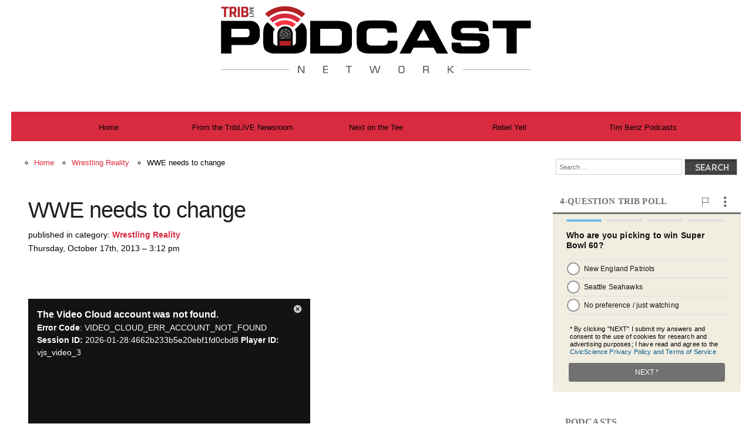

--- FILE ---
content_type: text/html; charset=UTF-8
request_url: https://podcast.triblive.com/wwe-needs-to-change
body_size: 13866
content:
<!DOCTYPE html>
<!-- HTML5 Mobile Boilerplate -->
<!--[if IEMobile 7]><html class="no-js iem7"><![endif]-->
<!--[if (gt IEMobile 7)|!(IEMobile)]><!--><html class="no-js" lang="en"><!--<![endif]-->

<!-- HTML5 Boilerplate -->
<!--[if lt IE 7]><html class="no-js lt-ie9 lt-ie8 lt-ie7" lang="en"> <![endif]-->
<!--[if (IE 7)&!(IEMobile)]><html class="no-js lt-ie9 lt-ie8" lang="en"><![endif]-->
<!--[if (IE 8)&!(IEMobile)]><html class="no-js lt-ie9" lang="en"><![endif]-->
<!--[if gt IE 8]> <html class="no-js" lang="en"> <![endif]-->


<head>
<meta charset="utf-8">
<!--<meta property="og:image" content="http://sportstalk.triblive.com/wp-content/themes/sportstalk/images/socialLogo.jpg"/>-->

<!-- Google Tag Manager - added 4/3/2023 -->
<script>(function(w,d,s,l,i){w[l]=w[l]||[];w[l].push({'gtm.start':

new Date().getTime(),event:'gtm.js'});var f=d.getElementsByTagName(s)[0],

j=d.createElement(s),dl=l!='dataLayer'?'&l='+l:'';j.async=true;j.src=

'https://www.googletagmanager.com/gtm.js?id='+i+dl;f.parentNode.insertBefore(j,f);

})(window,document,'script','dataLayer','GTM-W2PN9L5');</script>
<!-- End Google Tag Manager - added 4/3/2023  -->




<title>WWE needs to change | Podcast Network</title>
<link rel="shortcut icon" href="podcast.ico" type="image/x-icon"/>
<link rel="profile" href="https://gmpg.org/xfn/11" />
<link rel="pingback" href="https://podcast.triblive.com/xmlrpc.php" />
<!--[if lt IE 9]>
<script src="https://podcast.triblive.com/wp-content/themes/sportstalk/js/html5.js" type="text/javascript"></script>
<![endif]-->
<meta name='robots' content='max-image-preview:large' />
<link rel='dns-prefetch' href='//assets.adobedtm.com' />
<link rel="alternate" type="application/rss+xml" title="Podcast Network &raquo; Feed" href="https://podcast.triblive.com/feed" />
<link rel="alternate" type="application/rss+xml" title="Podcast Network &raquo; Comments Feed" href="https://podcast.triblive.com/comments/feed" />
<meta name="article:description" content="            " />
<meta name="article:category" content="Wrestling Reality, " />
<meta name="article:title" content="WWE needs to change" />
<meta name="article:mainsection" content="Podcast Network" />
<meta name="article:published_time" content="2013-10-17 15:12:26" />
<meta name="article:modified_time" content="2013-10-17 15:12:26" />
<meta name="article:author" content="Sports Talk Radio" />
<meta name="article:url" content="https://podcast.triblive.com/wwe-needs-to-change" />
<meta name="author" content="Sports Talk Radio" />
<link rel="alternate" type="application/rss+xml" title="Podcast Network &raquo; WWE needs to change Comments Feed" href="https://podcast.triblive.com/wwe-needs-to-change/feed" />
<script type="text/javascript">
window._wpemojiSettings = {"baseUrl":"https:\/\/s.w.org\/images\/core\/emoji\/14.0.0\/72x72\/","ext":".png","svgUrl":"https:\/\/s.w.org\/images\/core\/emoji\/14.0.0\/svg\/","svgExt":".svg","source":{"concatemoji":"https:\/\/podcast.triblive.com\/wp-includes\/js\/wp-emoji-release.min.js?ver=6.2"}};
/*! This file is auto-generated */
!function(e,a,t){var n,r,o,i=a.createElement("canvas"),p=i.getContext&&i.getContext("2d");function s(e,t){p.clearRect(0,0,i.width,i.height),p.fillText(e,0,0);e=i.toDataURL();return p.clearRect(0,0,i.width,i.height),p.fillText(t,0,0),e===i.toDataURL()}function c(e){var t=a.createElement("script");t.src=e,t.defer=t.type="text/javascript",a.getElementsByTagName("head")[0].appendChild(t)}for(o=Array("flag","emoji"),t.supports={everything:!0,everythingExceptFlag:!0},r=0;r<o.length;r++)t.supports[o[r]]=function(e){if(p&&p.fillText)switch(p.textBaseline="top",p.font="600 32px Arial",e){case"flag":return s("\ud83c\udff3\ufe0f\u200d\u26a7\ufe0f","\ud83c\udff3\ufe0f\u200b\u26a7\ufe0f")?!1:!s("\ud83c\uddfa\ud83c\uddf3","\ud83c\uddfa\u200b\ud83c\uddf3")&&!s("\ud83c\udff4\udb40\udc67\udb40\udc62\udb40\udc65\udb40\udc6e\udb40\udc67\udb40\udc7f","\ud83c\udff4\u200b\udb40\udc67\u200b\udb40\udc62\u200b\udb40\udc65\u200b\udb40\udc6e\u200b\udb40\udc67\u200b\udb40\udc7f");case"emoji":return!s("\ud83e\udef1\ud83c\udffb\u200d\ud83e\udef2\ud83c\udfff","\ud83e\udef1\ud83c\udffb\u200b\ud83e\udef2\ud83c\udfff")}return!1}(o[r]),t.supports.everything=t.supports.everything&&t.supports[o[r]],"flag"!==o[r]&&(t.supports.everythingExceptFlag=t.supports.everythingExceptFlag&&t.supports[o[r]]);t.supports.everythingExceptFlag=t.supports.everythingExceptFlag&&!t.supports.flag,t.DOMReady=!1,t.readyCallback=function(){t.DOMReady=!0},t.supports.everything||(n=function(){t.readyCallback()},a.addEventListener?(a.addEventListener("DOMContentLoaded",n,!1),e.addEventListener("load",n,!1)):(e.attachEvent("onload",n),a.attachEvent("onreadystatechange",function(){"complete"===a.readyState&&t.readyCallback()})),(e=t.source||{}).concatemoji?c(e.concatemoji):e.wpemoji&&e.twemoji&&(c(e.twemoji),c(e.wpemoji)))}(window,document,window._wpemojiSettings);
</script>
<style type="text/css">
img.wp-smiley,
img.emoji {
	display: inline !important;
	border: none !important;
	box-shadow: none !important;
	height: 1em !important;
	width: 1em !important;
	margin: 0 0.07em !important;
	vertical-align: -0.1em !important;
	background: none !important;
	padding: 0 !important;
}
</style>
	<link rel='stylesheet' id='wp-block-library-css' href='https://podcast.triblive.com/wp-includes/css/dist/block-library/style.min.css?ver=6.2' type='text/css' media='all' />
<link rel='stylesheet' id='classic-theme-styles-css' href='https://podcast.triblive.com/wp-includes/css/classic-themes.min.css?ver=6.2' type='text/css' media='all' />
<style id='global-styles-inline-css' type='text/css'>
body{--wp--preset--color--black: #000000;--wp--preset--color--cyan-bluish-gray: #abb8c3;--wp--preset--color--white: #ffffff;--wp--preset--color--pale-pink: #f78da7;--wp--preset--color--vivid-red: #cf2e2e;--wp--preset--color--luminous-vivid-orange: #ff6900;--wp--preset--color--luminous-vivid-amber: #fcb900;--wp--preset--color--light-green-cyan: #7bdcb5;--wp--preset--color--vivid-green-cyan: #00d084;--wp--preset--color--pale-cyan-blue: #8ed1fc;--wp--preset--color--vivid-cyan-blue: #0693e3;--wp--preset--color--vivid-purple: #9b51e0;--wp--preset--gradient--vivid-cyan-blue-to-vivid-purple: linear-gradient(135deg,rgba(6,147,227,1) 0%,rgb(155,81,224) 100%);--wp--preset--gradient--light-green-cyan-to-vivid-green-cyan: linear-gradient(135deg,rgb(122,220,180) 0%,rgb(0,208,130) 100%);--wp--preset--gradient--luminous-vivid-amber-to-luminous-vivid-orange: linear-gradient(135deg,rgba(252,185,0,1) 0%,rgba(255,105,0,1) 100%);--wp--preset--gradient--luminous-vivid-orange-to-vivid-red: linear-gradient(135deg,rgba(255,105,0,1) 0%,rgb(207,46,46) 100%);--wp--preset--gradient--very-light-gray-to-cyan-bluish-gray: linear-gradient(135deg,rgb(238,238,238) 0%,rgb(169,184,195) 100%);--wp--preset--gradient--cool-to-warm-spectrum: linear-gradient(135deg,rgb(74,234,220) 0%,rgb(151,120,209) 20%,rgb(207,42,186) 40%,rgb(238,44,130) 60%,rgb(251,105,98) 80%,rgb(254,248,76) 100%);--wp--preset--gradient--blush-light-purple: linear-gradient(135deg,rgb(255,206,236) 0%,rgb(152,150,240) 100%);--wp--preset--gradient--blush-bordeaux: linear-gradient(135deg,rgb(254,205,165) 0%,rgb(254,45,45) 50%,rgb(107,0,62) 100%);--wp--preset--gradient--luminous-dusk: linear-gradient(135deg,rgb(255,203,112) 0%,rgb(199,81,192) 50%,rgb(65,88,208) 100%);--wp--preset--gradient--pale-ocean: linear-gradient(135deg,rgb(255,245,203) 0%,rgb(182,227,212) 50%,rgb(51,167,181) 100%);--wp--preset--gradient--electric-grass: linear-gradient(135deg,rgb(202,248,128) 0%,rgb(113,206,126) 100%);--wp--preset--gradient--midnight: linear-gradient(135deg,rgb(2,3,129) 0%,rgb(40,116,252) 100%);--wp--preset--duotone--dark-grayscale: url('#wp-duotone-dark-grayscale');--wp--preset--duotone--grayscale: url('#wp-duotone-grayscale');--wp--preset--duotone--purple-yellow: url('#wp-duotone-purple-yellow');--wp--preset--duotone--blue-red: url('#wp-duotone-blue-red');--wp--preset--duotone--midnight: url('#wp-duotone-midnight');--wp--preset--duotone--magenta-yellow: url('#wp-duotone-magenta-yellow');--wp--preset--duotone--purple-green: url('#wp-duotone-purple-green');--wp--preset--duotone--blue-orange: url('#wp-duotone-blue-orange');--wp--preset--font-size--small: 13px;--wp--preset--font-size--medium: 20px;--wp--preset--font-size--large: 36px;--wp--preset--font-size--x-large: 42px;--wp--preset--spacing--20: 0.44rem;--wp--preset--spacing--30: 0.67rem;--wp--preset--spacing--40: 1rem;--wp--preset--spacing--50: 1.5rem;--wp--preset--spacing--60: 2.25rem;--wp--preset--spacing--70: 3.38rem;--wp--preset--spacing--80: 5.06rem;--wp--preset--shadow--natural: 6px 6px 9px rgba(0, 0, 0, 0.2);--wp--preset--shadow--deep: 12px 12px 50px rgba(0, 0, 0, 0.4);--wp--preset--shadow--sharp: 6px 6px 0px rgba(0, 0, 0, 0.2);--wp--preset--shadow--outlined: 6px 6px 0px -3px rgba(255, 255, 255, 1), 6px 6px rgba(0, 0, 0, 1);--wp--preset--shadow--crisp: 6px 6px 0px rgba(0, 0, 0, 1);}:where(.is-layout-flex){gap: 0.5em;}body .is-layout-flow > .alignleft{float: left;margin-inline-start: 0;margin-inline-end: 2em;}body .is-layout-flow > .alignright{float: right;margin-inline-start: 2em;margin-inline-end: 0;}body .is-layout-flow > .aligncenter{margin-left: auto !important;margin-right: auto !important;}body .is-layout-constrained > .alignleft{float: left;margin-inline-start: 0;margin-inline-end: 2em;}body .is-layout-constrained > .alignright{float: right;margin-inline-start: 2em;margin-inline-end: 0;}body .is-layout-constrained > .aligncenter{margin-left: auto !important;margin-right: auto !important;}body .is-layout-constrained > :where(:not(.alignleft):not(.alignright):not(.alignfull)){max-width: var(--wp--style--global--content-size);margin-left: auto !important;margin-right: auto !important;}body .is-layout-constrained > .alignwide{max-width: var(--wp--style--global--wide-size);}body .is-layout-flex{display: flex;}body .is-layout-flex{flex-wrap: wrap;align-items: center;}body .is-layout-flex > *{margin: 0;}:where(.wp-block-columns.is-layout-flex){gap: 2em;}.has-black-color{color: var(--wp--preset--color--black) !important;}.has-cyan-bluish-gray-color{color: var(--wp--preset--color--cyan-bluish-gray) !important;}.has-white-color{color: var(--wp--preset--color--white) !important;}.has-pale-pink-color{color: var(--wp--preset--color--pale-pink) !important;}.has-vivid-red-color{color: var(--wp--preset--color--vivid-red) !important;}.has-luminous-vivid-orange-color{color: var(--wp--preset--color--luminous-vivid-orange) !important;}.has-luminous-vivid-amber-color{color: var(--wp--preset--color--luminous-vivid-amber) !important;}.has-light-green-cyan-color{color: var(--wp--preset--color--light-green-cyan) !important;}.has-vivid-green-cyan-color{color: var(--wp--preset--color--vivid-green-cyan) !important;}.has-pale-cyan-blue-color{color: var(--wp--preset--color--pale-cyan-blue) !important;}.has-vivid-cyan-blue-color{color: var(--wp--preset--color--vivid-cyan-blue) !important;}.has-vivid-purple-color{color: var(--wp--preset--color--vivid-purple) !important;}.has-black-background-color{background-color: var(--wp--preset--color--black) !important;}.has-cyan-bluish-gray-background-color{background-color: var(--wp--preset--color--cyan-bluish-gray) !important;}.has-white-background-color{background-color: var(--wp--preset--color--white) !important;}.has-pale-pink-background-color{background-color: var(--wp--preset--color--pale-pink) !important;}.has-vivid-red-background-color{background-color: var(--wp--preset--color--vivid-red) !important;}.has-luminous-vivid-orange-background-color{background-color: var(--wp--preset--color--luminous-vivid-orange) !important;}.has-luminous-vivid-amber-background-color{background-color: var(--wp--preset--color--luminous-vivid-amber) !important;}.has-light-green-cyan-background-color{background-color: var(--wp--preset--color--light-green-cyan) !important;}.has-vivid-green-cyan-background-color{background-color: var(--wp--preset--color--vivid-green-cyan) !important;}.has-pale-cyan-blue-background-color{background-color: var(--wp--preset--color--pale-cyan-blue) !important;}.has-vivid-cyan-blue-background-color{background-color: var(--wp--preset--color--vivid-cyan-blue) !important;}.has-vivid-purple-background-color{background-color: var(--wp--preset--color--vivid-purple) !important;}.has-black-border-color{border-color: var(--wp--preset--color--black) !important;}.has-cyan-bluish-gray-border-color{border-color: var(--wp--preset--color--cyan-bluish-gray) !important;}.has-white-border-color{border-color: var(--wp--preset--color--white) !important;}.has-pale-pink-border-color{border-color: var(--wp--preset--color--pale-pink) !important;}.has-vivid-red-border-color{border-color: var(--wp--preset--color--vivid-red) !important;}.has-luminous-vivid-orange-border-color{border-color: var(--wp--preset--color--luminous-vivid-orange) !important;}.has-luminous-vivid-amber-border-color{border-color: var(--wp--preset--color--luminous-vivid-amber) !important;}.has-light-green-cyan-border-color{border-color: var(--wp--preset--color--light-green-cyan) !important;}.has-vivid-green-cyan-border-color{border-color: var(--wp--preset--color--vivid-green-cyan) !important;}.has-pale-cyan-blue-border-color{border-color: var(--wp--preset--color--pale-cyan-blue) !important;}.has-vivid-cyan-blue-border-color{border-color: var(--wp--preset--color--vivid-cyan-blue) !important;}.has-vivid-purple-border-color{border-color: var(--wp--preset--color--vivid-purple) !important;}.has-vivid-cyan-blue-to-vivid-purple-gradient-background{background: var(--wp--preset--gradient--vivid-cyan-blue-to-vivid-purple) !important;}.has-light-green-cyan-to-vivid-green-cyan-gradient-background{background: var(--wp--preset--gradient--light-green-cyan-to-vivid-green-cyan) !important;}.has-luminous-vivid-amber-to-luminous-vivid-orange-gradient-background{background: var(--wp--preset--gradient--luminous-vivid-amber-to-luminous-vivid-orange) !important;}.has-luminous-vivid-orange-to-vivid-red-gradient-background{background: var(--wp--preset--gradient--luminous-vivid-orange-to-vivid-red) !important;}.has-very-light-gray-to-cyan-bluish-gray-gradient-background{background: var(--wp--preset--gradient--very-light-gray-to-cyan-bluish-gray) !important;}.has-cool-to-warm-spectrum-gradient-background{background: var(--wp--preset--gradient--cool-to-warm-spectrum) !important;}.has-blush-light-purple-gradient-background{background: var(--wp--preset--gradient--blush-light-purple) !important;}.has-blush-bordeaux-gradient-background{background: var(--wp--preset--gradient--blush-bordeaux) !important;}.has-luminous-dusk-gradient-background{background: var(--wp--preset--gradient--luminous-dusk) !important;}.has-pale-ocean-gradient-background{background: var(--wp--preset--gradient--pale-ocean) !important;}.has-electric-grass-gradient-background{background: var(--wp--preset--gradient--electric-grass) !important;}.has-midnight-gradient-background{background: var(--wp--preset--gradient--midnight) !important;}.has-small-font-size{font-size: var(--wp--preset--font-size--small) !important;}.has-medium-font-size{font-size: var(--wp--preset--font-size--medium) !important;}.has-large-font-size{font-size: var(--wp--preset--font-size--large) !important;}.has-x-large-font-size{font-size: var(--wp--preset--font-size--x-large) !important;}
.wp-block-navigation a:where(:not(.wp-element-button)){color: inherit;}
:where(.wp-block-columns.is-layout-flex){gap: 2em;}
.wp-block-pullquote{font-size: 1.5em;line-height: 1.6;}
</style>
<link rel='stylesheet' id='wpos-owl-style-css' href='https://podcast.triblive.com/wp-content/plugins/wpos-owl-carousel-ultimate/assets/css/owl.carousel.css?ver=1.4.1' type='text/css' media='all' />
<link rel='stylesheet' id='wpocup-public-style-css' href='https://podcast.triblive.com/wp-content/plugins/wpos-owl-carousel-ultimate/assets/css/wpocup-public.css?ver=1.4.1' type='text/css' media='all' />
<link rel='stylesheet' id='style-css' href='https://podcast.triblive.com/wp-content/themes/sportstalk/style.css?ver=6.2' type='text/css' media='all' />
<script type='text/javascript' src='//assets.adobedtm.com/cd884a80ae4ac9574da7bcf80611936848c66d8e/satelliteLib-ccfc22fa62a77c8cf8cc654f35461a06e31ad586.js?ver=1.0' id='met_head-js'></script>
<script type='text/javascript' src='https://podcast.triblive.com/wp-includes/js/jquery/jquery.min.js?ver=3.6.3' id='jquery-core-js'></script>
<script type='text/javascript' src='https://podcast.triblive.com/wp-includes/js/jquery/jquery-migrate.min.js?ver=3.4.0' id='jquery-migrate-js'></script>
<link rel="https://api.w.org/" href="https://podcast.triblive.com/wp-json/" /><link rel="alternate" type="application/json" href="https://podcast.triblive.com/wp-json/wp/v2/posts/2973" /><link rel="EditURI" type="application/rsd+xml" title="RSD" href="https://podcast.triblive.com/xmlrpc.php?rsd" />
<link rel="wlwmanifest" type="application/wlwmanifest+xml" href="https://podcast.triblive.com/wp-includes/wlwmanifest.xml" />
<meta name="generator" content="WordPress 6.2" />
<link rel="canonical" href="https://podcast.triblive.com/wwe-needs-to-change" />
<link rel='shortlink' href='https://podcast.triblive.com/?p=2973' />
<link rel="alternate" type="application/json+oembed" href="https://podcast.triblive.com/wp-json/oembed/1.0/embed?url=https%3A%2F%2Fpodcast.triblive.com%2Fwwe-needs-to-change" />
<link rel="alternate" type="text/xml+oembed" href="https://podcast.triblive.com/wp-json/oembed/1.0/embed?url=https%3A%2F%2Fpodcast.triblive.com%2Fwwe-needs-to-change&#038;format=xml" />
<style type="text/css">
.wpocup-owl-carousel.wpocup-image-fit .wpocup-img-wrap{
height:450px!important; max-width:100%; width:800px }
 img.wpocup-slider-img {
height:100%;
max-width:100%;
}
@media screen and (max-width: 900px) and (min-width: 700px),{

.wpocup-owl-carousel.wpocup-image-fit .wpocup-img-wrap{
height:400px!important; max-width:100%; width:700px }
 img.wpocup-slider-img {
height:100%;
max-width:100%;
}
}

@media screen and (max-width: 699px) and (min-width: 425px),{

.wpocup-owl-carousel.wpocup-image-fit .wpocup-img-wrap{
height:300px!important; max-width:100%; width:600px }
 img.wpocup-slider-img {
height:100%;
max-width:100%;
}
}
@media screen and (max-width: 425px) {

.wpocup-owl-carousel.wpocup-image-fit .wpocup-img-wrap{
height:250px!important; max-width:100%; width:500px }
 img.wpocup-slider-img {
height:100%;
max-width:100%;
}
}


</style>
		<style type="text/css" id="wp-custom-css">
			#bio {
	box-shadow: rgba(0, 0, 0, 0.35) 0px 5px 15px;
	max-width:500px!important;
	margin:2rem auto!important;
	padding:4rem 6rem!important;	
  hyphens:         none;
	-webkit-hyphens: none;
  -moz-hyphens:    none;
  -ms-hyphens:     none;
	margin-bottom:3rem!important;
}
#bio:hover {
	transform:scale(1.014);
	transition:.5s all;
}
#bio a, #crumbs a {
	color: #d82b3f!important;
}

#bio a:hover, #crumbs a:hover {
	color: #b3192b!important;
}
#bio a:hover {
	text-decoration:underline;
}
#blog .span_2_of_4 {
		width:75%!important;
	}
#featuredPostsGroup {
		margin:0 auto!important;
	}
#blog .span_3_of_3 {
	box-shadow: none!important;
	border:none!important;
	border-radius:none!important;
	border-bottom:1.5px solid lightgrey!important;
	width:100%;
	padding-bottom:0.5rem!important;
}
#blog .entry-content {
  mask-image: linear-gradient(to bottom, black 80%, transparent 100%);
  -webkit-mask-image: linear-gradient(to bottom, black 80%, transparent 100%);transparent;
}

#blog .span_3_of_3 h2 {
	padding:2.5rem!important;
	padding-top:0.5rem!important;
	padding-bottom:0rem!important;
	text-align:center;
}
#blog .span_3_of_3 h2 a {
	color:black;
}
#blog .span_3_of_3 .read-more-btn {
	font-size:1rem!important;
	padding-top:0rem!important;
	font-family:Arial;
}
#blog .span_3_of_3 .read-more-btn a {
	color: #d82b3f!important;
	padding:.5rem 1rem;
	border:2px solid #d82b3f;
}
#blog .span_3_of_3 .read-more-btn a:hover {
	  color: #ffffff!important;
		background-color: #d82b3f;
		transition:.5s all;
}
#blog .mejs-container, #blog .mejs-controls {
	background: #c62424;
	margin-top:.9rem;
}
#blog .mejs-container {
	margin-bottom:1.2rem;
}
#blog .entry-content img {
	width:100%;
}
#blog .entry-content p {
	padding:0rem .5rem;
	padding-bottom:0px!important;
	margin-bottom:0px!important;
	font-size:1.1rem;
	font-family:Arial;
	line-height:1.4
}



/*\\\\\/////\\\\\/////\\\\\/////\\*/
/* * * * * * * * * * * * * * * *
 *       CATEGORY PAGE         *
 * * * * * * * * * * * * * * * */
/*/////\\\\\/////\\\\\/////\\\\\/\*/
.category .site-content {
	margin-bottom:4rem;
}
.category .page-header h1 {
	color:#d82b3f;
	margin-bottom:3rem;
	font-family:"Arial Black",Arial;
	font-size:3.5rem;
	font-weight:bolder;
	line-height:1;
	width:100%;
	padding-bottom:1.15rem;
	border-bottom:7px solid;
}
.category article a {
	color:black;
	font-weight:bold;
	opacity:.88;
}
.category article {

}
.category article .readMore img {
	//display:none;
}
.category article .readMore a {
	color:#d82b3f;
	font-family:Arial;
	font-size:1rem;
}
.category article .readMore {
	display:none;
}
.category .bloginfo a {
	color:#d82b3f;
}
.category .col.span_1_of_3 {
	display:none;
}
.category .col.span_2_of_3 {
	width:70%;
}
.category .entry-header {
	padding-top:1rem;
}
.category .entry-header .dateIcon {
	display:none;
}
.category .entry-header p {
	font-size:.9rem!important;
}
.category .post-entry p {
	display:none;
	font-size:1.2rem;
	font-family:Arial;
	line-height:1.3;
}


/*\\\\\/////\\\\\/////\\\\\/////\\*/
/* * * * * * * * * * * * * * * *
 *      SINGLE POST PAGE       *
 * * * * * * * * * * * * * * * */
/*/////\\\\\/////\\\\\/////\\\\\/\*/
.post-template-default .site-content a {
	color:#d82b3f;
}
.post-template-default .site-content div.col.span_2_of_3 {
	width:100%; 
}
.post-template-default .site-content div.col.span_1_of_3{
	display:none;
}
.post-template-default .site-content  .dateIcon {
	display:none;
}
.post-template-default .site-content h2 {
	margin-top:3rem;
	font-size:2.4rem;
}
.post-template-default .site-content .mejs-container {
	margin-bottom:3rem!important;
}
.post-template-default .site-content h2 a {
	color:black;
	opacity:.88;
	font-family:"Arial Black",Arial;
}
.post-entry p {
	margin:0!important;
}
.post-template-default .site-content img {
	width: 41.5%;
  padding-bottom: 2rem;
}
.post-template-default .site-content .post-entry {
	max-width:950px;
	margin:0 auto;
	
}
.post-template-default .site-content .post-entry p {
	font-size:1.1rem;
	font-family:Arial;
	line-height:1.6;
	padding-bottom:1rem;
}
.post-template-default .site-content .bloginfo {
	font-size:.9rem!important;
	margin-bottom:2rem;
	margin-top:.5rem!important;
}
.post-template-default .site-content .bloginfo a {
	font-weight:bold;
}
.post-template-default .site-content .mejs-container {
	margin-bottom:3.5rem;
}
.post-template-default .site-content .navigation {
	margin-top:3rem;
	font-size:1.3rem;
	font-family:Arial;
	font-weight:bold;
}
.post-template-default .site-content .navigation a {
	color:black;
}
.post-template-default .site-content .navigation a:hover {
	color:black;
	text-decoration:underline red;
}
.post-template-default .site-content .navigation .previous {
	max-width:30%;
}
.post-template-default .site-content .navigation .next {
	max-width:30%;
}
.post-template-default .site-content .post-data {
	padding-top:3rem!important;
	padding-bottom:1rem;
}






/*/////\\\\\/////\\\\\/////\\\\\/\*/
/* * * * * * * * * * * * * * * * ///
 *      PODCASTS SIDEBAR       * \\\
 * * * * * * * * * * * * * * * * /*/
/*\\\\\/////\\\\\/////\\\\\/////\\*/
.otherSidebarContent .widget-title {
	color: #727272;
	font-family:"Stainless Cond";
	font-size:1rem;
	font-weight:bold;
	letter-spacing:.2px;
	padding-left:.5rem;
	text-transform:uppercase;
}
.otherSidebarContent #podcast {
	box-shadow:none;
	background:none;
	border:none;
	border-top: 3px solid #727272;
}
.otherSidebarContent #podcast li {
	box-shadow: 0px 0px 15px (0,rgba0,0,0.1);
  -moz-box-shadow: 0px 0px 15px rgba(0,0,0,0.1);
  -webkit-box-shadow: 0px 0px 15px rgba(0,0,0,0.1); 
	margin-bottom:1rem;
	border-radius:4px;
}

.otherSidebarContent a {
	color: #d82b3f;
	font-family:Arial;
	font-size:1.4rem!important;
}
.otherSidebarContent a:hover {
		color: #d82b3f;
}
.otherSidebarContent div#podcasts ul li {
		background-color:revert;
		border:none!important;
		border-bottom: 1px solid #dadada!important;
}
.otherSidebarContent div#podcasts ul li h4 a{
		float:left;
		padding-bottom:.6rem;
		font-weight:bold;
	  padding-top:.6rem;
		margin:0 1rem;
		border-bottom:5px solid lightgrey;
		margin-bottom:.8rem
	}
.otherSidebarContent .podcastDesc {
	margin:1rem;
	padding-bottom:.5rem;
}
.otherSidebarContent .podcastKeywords, .otherSidebarContent	.podcastTimestamp {
	color:#282828!important;
	font-family:Arial!important;
	letter-spacing:.2px!important;
	font-weight:bold;
	font-size:.7rem!important;
	margin:0 1rem;
}
.otherSidebarContent	.podcastTimestamp {
		font-size:.7rem!important;
		padding-top:0!important;
}
/*\\\\\/////\\\\\/////\\\\\/////\\*/
/*/////\\\\\/////\\\\\/////\\\\\/\*/
/*\\\\\/////\\\\\/////\\\\\/////\\*/
/*/////\\\\\/////\\\\\/////\\\\\/\*/
/* * * * * * * * * * * * * * * *
 *     505 NOT FOUND PAGE      *
 * * * * * * * * * * * * * * * */
.error404 #searchform, .error404 .widget, .error404 .entry-content {
	display:none;
}
.error404 .entry-header {
	text-align:center;
	margin-top:8rem;
}
.error404 #footer {
	margin-top:40vh;
}

/*\\\\\/////\\\\\/////\\\\\/////\\*/
/*/////\\\\\/////\\\\\/////\\\\\/\*/
/*\\\\\/////\\\\\/////\\\\\/////\\*/
/*/////\\\\\/////\\\\\/////\\\\\/\*/
/* * * * * * * * * * * * * * * *
 *        MEDIA QUERIES        *
 * * * * * * * * * * * * * * * */
@media screen and (max-width: 900px) {
	#blog .span_2_of_4 {
		width:100%!important;
	}
	#blog .span_3_of_3 { 
		margin:0!important; 
		padding:0!important;
		margin-top:1rem!important;
	}
	#blog .entry-content {
		mask-image: linear-gradient(to bottom, black 80%, transparent 100%);
		-webkit-mask-image: linear-gradient(to bottom, black 85%, transparent 100%);transparent;
	}
	#blog .entry-content p:last-child {
		padding-bottom:0!important;
		margin-bottom:0!important;
	}
	#blog .span_3_of_3 .read-more-btn {
		margin-top:1.5rem!important;
	}
	.site-content #bio {
		line-height:1.4!important;
		white-space:pre-wrap!important;
 	  word-break:break-word!important;
		-webkit-hyphens: none;
    -moz-hyphens:    none;
    -ms-hyphens:     none;
    hyphens:         none;
	}
}

@media screen and (max-width: 800px) {
	.post-template-default .site-content img {
	width: 100%;
}
	.site-content #bio {
		padding-top:1rem!important;
		margin-bottom:1rem!important;
		padding-bottom:3rem!important;
		padding-left:2rem!important;
		padding-right:2rem!important;
	}
	#blog .entry-content {
		padding: 0 2em!important;
		min-height:700px;
		max-height:700px!important;
		overflow-y:hidden;
	}
	/*#blog .entry-content {
		mask-image: linear-gradient(to bottom, black 80%, transparent 100%);
		-webkit-mask-image: linear-gradient(to bottom, black 50%, transparent 100%);transparent;
	}*/

		#blog .span_3_of_3 .read-more-btn {
		margin-top:1.5rem!important;
	}
	div.row.space {
		margin-right:1rem;
	}
}
@media screen and (max-width: 750px) { 
	#blog .entry-content {
		min-height:600px;
		max-height:600px!important;
	}
}
@media screen and (max-width: 650px) { 
	#blog .entry-content {
		min-height:600px;
		max-height:600px!important;
	}
}
@media screen and (max-width: 450px) { 
	#blog .entry-content {
		min-height:400px;
		max-height:400px!important;
	}
}
@media screen and (min-width: 862px) { 
	#blog .entry-content img {
		display:none;
	}
}
@media screen and (min-width: 1700px) { 
	#blog .span_2_of_4 {
		width:100%!important;
	}
	#blog .span_3_of_3 {
		max-width:30%;
		padding-left:0!important;
		padding-right:0!important;
		border-bottom:none!important;
		border:1px solid lightgrey!important;
		border-radius:4px!important;
		margin-bottom:1rem!important;
	}
	#blog .span_3_of_3:hover {
		transform:scale(1.01);
		transition:.3s all;
	}
  #blog .span_3_of_3 h2 {
		min-height:60px;
		max-height: 60px;
    overflow-y: hidden;
		padding-top:1rem!important;
  }
	#blog .entry-content {
		min-height:200px;
		max-height:200px!important;
		overflow-y:hidden;
    mask-image: linear-gradient(to bottom, black 80%, transparent 100%);
    -webkit-mask-image: linear-gradient(to bottom, black 80%, transparent 100%);transparent;
	}
	#blog .entry-content img {
		display:none;
	}
	#blog .span_3_of_3 .read-more-btn {
		margin-top:1.5rem!important;
	}
}


		</style>
		
	<meta http-equiv="X-UA-Compatible" content="IE=edge,chrome=1">
	<meta http-equiv="cleartype" content="on">

	<!-- Responsive and mobile friendly stuff -->
	<meta name="HandheldFriendly" content="True">
	<meta name="MobileOptimized" content="320">
	<meta name="viewport" content="width=device-width, target-densitydpi=160dpi, initial-scale=1.0, minimum-scale=1.0, maximum-scale=1.0">



<script type='text/javascript'>
	/*
(function() {
var useSSL = 'https:' == document.location.protocol;
var src = (useSSL ? 'https:' : 'http:') +
'//www.googletagservices.com/tag/js/gpt.js';
document.write('<scr' + 'ipt src="' + src + '"></scr' + 'ipt>');
})();
*/
</script>


<script type='text/javascript'>
	/*
var Leaderboard_ATFactive;var BigBox_ATFactive;var Top_Companion_ATFactive;
googletag.cmd.push(function() {
var width = "";if (document.documentElement && document.documentElement.clientWidth) {width = document.documentElement.clientWidth;} else {width = 1024;}

var Leaderboard_ATFsize;
if (width >=0 && width < 321) {Leaderboard_ATFactive = 1;Leaderboard_ATFsize = [300,50]; } else if (width >=321 && width < 728) {Leaderboard_ATFactive = 1;Leaderboard_ATFsize = [468,60]; } else if (width >=729 ) {Leaderboard_ATFactive = 1;Leaderboard_ATFsize = [728,90]; } else {Leaderboard_ATFactive = 0;Leaderboard_ATFsize = [[728,90],[468,60],[300,50]];}
if (Leaderboard_ATFactive > 0){ googletag.defineSlot('/207845991/Leaderboard_ATF', Leaderboard_ATFsize, 'div-gpt-ad-1380843670843-1').addService(googletag.pubads());}


var Richmedia_ATFactive;
if (width >=0 && width < 321) {richmediaactive = 0;Richmedia_ATFactive = [1,1]; } else if (width >=321) {richmediaactive = 1;Richmedia_ATFactive = [1,1]; }
if (richmediaactive > 0){ googletag.defineSlot('/207845991/richmedia', Richmedia_ATFactive, 'div-gpt-ad-1380843670843-10').addService(googletag.pubads());}


var BigBox_ATFsize;
if (width >=0 && width < 10000) {BigBox_ATFactive = 1;BigBox_ATFsize = [300,250]; } else {BigBox_ATFactive = 1;BigBox_ATFsize = [300,250];}
if (BigBox_ATFactive > 0){ googletag.defineSlot('/207845991/BigBox_ATF', BigBox_ATFsize, 'div-gpt-ad-1380843670843-2').addService(googletag.pubads());}

var Top_Companion_ATFsize;
if (width >=980 ) {Top_Companion_ATFactive = 1;Top_Companion_ATFsize = [190,90]; } else {Top_Companion_ATFactive = 0;Top_Companion_ATFsize = [190,90];}
if (Top_Companion_ATFactive > 0){ googletag.defineSlot('/207845991/Top_Companion_ATF', Top_Companion_ATFsize, 'div-gpt-ad-1380843670843-12').addService(googletag.pubads());}
googletag.pubads().setTargeting("site","podcast.triblive.com");googletag.pubads().setTargeting("conType","page");googletag.pubads().setTargeting("content",["Podcast Wrestling Reality"]);googletag.pubads().enableSyncRendering();
googletag.pubads().enableSingleRequest();
googletag.enableServices();
});
*/
</script>


     <script type="text/javascript">try{Typekit.load();}catch(e){}</script>
     <script type="text/javascript" src="//use.typekit.net/qyb8ood.js"></script><!--Adobe Typekit Service-->
	
	<!-- TPD DATA RETURN --> 

            <script src="https://cdn.tpdads.com/configs/triblive.js"></script> 

            <script> 

            window.tpdTargetingMap = { 

                'PostID': '2973', 

                'Page-Type': 'Wrestling Reality', 

                'Post-Type': 'post', 
				
                'Post-Author': '', 
				
                'Category': [ 'Wrestling Reality' ], 
				
                'Tag': [ 'No tags' ], 

                }; 

            </script> 

        <!-- TPD DATA RETURN --> 
	
</head>
<body class="post-template-default single single-post postid-2973 single-format-standard group-blog" >
	<div id="wrapper" class="hfeed">
		<div id="maincontentcontainer">
			<div id="maincontent">
				<div class="section group" id="header">
                                   
					<div>
                    <a href="https://podcast.triblive.com" style="margin: 10px auto; text-align: center; display: block;"><img src="https://podcast.triblive.com/wp-content/themes/sportstalk/images/tpn.jpg" title="Triblive Podcast Network" alt="Welcome To The Triblive Podcast Network" /></a>
                    </div><!--1of3-->
                    
                    
                                                     
                </div><!--section group-->
                           
				<style>
					ul#menu-main-menu-2018 {
						background-color:#d82b3f !important;
					}
				</style>
                <div class="menu-button" >Menu</div>
            <div>  
            <nav class="primary"><ul id="menu-main-menu-2018" class="menu"><li id="menu-item-10862" class="menu-item menu-item-type-custom menu-item-object-custom menu-item-home menu-item-10862"><a href="https://podcast.triblive.com/">Home</a></li>
<li id="menu-item-19780" class="menu-item menu-item-type-post_type menu-item-object-page menu-item-19780"><a href="https://podcast.triblive.com/from-the-newsroom">From the TribLIVE Newsroom</a></li>
<li id="menu-item-19486" class="menu-item menu-item-type-post_type menu-item-object-page menu-item-19486"><a href="https://podcast.triblive.com/next-on-the-tee-podcast">Next on the Tee</a></li>
<li id="menu-item-10885" class="menu-item menu-item-type-custom menu-item-object-custom menu-item-10885"><a href="https://tribhssn.triblive.com/podcasts/">Rebel Yell</a></li>
<li id="menu-item-18582" class="menu-item menu-item-type-custom menu-item-object-custom menu-item-18582"><a href="https://podcast.triblive.com/tim-benz-podcasts">Tim Benz Podcasts</a></li>
</ul></nav>            </div>
            <div class="clear" style="margin-bottom:10px;"></div>
				
				<div style="margin: 10px 0;">
					<div id="dsk-banner-ad-b"></div> 
					<div id="mob-banner-ad-b"></div> 
				</div>
					
				<div id="dsk-banner-ad-a"></div> 
				<div id="mob-banner-ad-a"></div> 
				
				<!--
				<div id='div-gpt-ad-1380843670843-10' >
					<script type="text/javascript">
					if (richmediaactive > 0){
					googletag.cmd.push(function() { googletag.display('div-gpt-ad-1380843670843-10'); });
					}
					</script>
      			</div>
				-->
				
				
				


<!--

<div id="ads" align="center" style="z-index:0;max-width:800px;">
	    <div id="leaderTop">
		
        <div id="div-gpt-ad-1380843670843-1">

            <script type="text/javascript">
                 googletag.cmd.push(function(){googletag.display('div-gpt-ad-1380843670843-1');});
            </script>
        </div>

    </div>
    <div id="topCompanion">
		

		

        <div id="div-gpt-ad-1380843670843-12">

            <script type="text/javascript">
                 googletag.cmd.push(function(){googletag.display('div-gpt-ad-1380843670843-12');});
            </script>
        </div>

    </div>
</div>

-->

<!--ads-->

<div id="blog"> <!-- this is the container of the blog content listing and the sidebar, below the header and above the footer , but not the body itself-->
  <div id="bloginner"> <!-- this is the blog content listing only - no sidebar -->
      <div class="section group" ><!-- this appeared to do the same as bloginner: blog content listing only - no sidebar -->
       <div id="primary" class="content-area" ><!-- this also appeared the same as bloginner and section group  -->
         <div id="content" class="site-content" role="main"> <!-- this is the whole blog summary background -->

<div class="col span_2_of_3">  
<ul id="crumbs"><li><a href="https://podcast.triblive.com">Home</a></li><li><a href="https://podcast.triblive.com/category/wrestling-reality" rel="category tag">Wrestling Reality</a></li><li>WWE needs to change</li></ul>
<div class="clear"></div>
   

		   <div id="post-2973" class="post-2973 post type-post status-publish format-standard has-post-thumbnail hentry category-wrestling-reality">
       
    
        
       <div class="post-entry">
         
        <div class="post-meta">
         <header class="entry-header">
              <div class="dateIcon"><p>17 <span>Oct</span></p></div>
              
              <h2><a href="https://podcast.triblive.com/wwe-needs-to-change" rel="bookmark" title="Permanent Link to WWE needs to change">WWE needs to change</a></h2><p class="bloginfo"><small>published in category: <a href="https://podcast.triblive.com/category/wrestling-reality" rel="category tag">Wrestling Reality</a> <br /> Thursday, October 17th, 2013 &ndash; 3:12 pm </small></p>
</header>        
<div class="clear"></div>
 
 
          
         
           
        </div><!-- end of .post-meta -->
        
       <!-- <div class="clear"></div> -->
        
       <div class="post-entry">
                                        
                    <p><!-- Start of Brightcove Player --></p>
<div style="display:none">
</div>
<p><!--
By use of this code snippet, I agree to the Brightcove Publisher T and C 
found at https://accounts.brightcove.com/en/terms-and-conditions/. 
--></p>
<p><script language="JavaScript" type="text/javascript" src="https://admin.brightcove.com/js/BrightcoveExperiences.js"></script></p>
<p><object id="myExperience2750702676001" class="BrightcoveExperience"><param name="bgcolor" value="#FFFFFF" /><param name="width" value="480" /><param name="height" value="270" /><param name="playerID" value="1934459646001" /><param name="playerKey" value="AQ~~,AAAAAHBuCSQ~,m5He7DD2iNxZsrvcPviYdGvBjdnBIGLn" /><param name="isVid" value="true" /><param name="isUI" value="true" /><param name="dynamicStreaming" value="true" /><param name="@videoPlayer" value="2750702676001" /></object></p>
<p><!-- 
This script tag will cause the Brightcove Players defined above it to be created as soon
as the line is read by the browser. If you wish to have the player instantiated only after
the rest of the HTML is processed and the page load is complete, remove the line.
--><br />
<script type="text/javascript">brightcove.createExperiences();</script></p>
<p><!-- End of Brightcove Player --></p>
                    
                                        
                           </div><!-- end of .post-entry -->
                
       <div class="navigation">
		    <div class="previous">&#8249; <a href="https://podcast.triblive.com/fantasy-football" rel="prev">Fantasy Football</a></div>
            <div class="next"><a href="https://podcast.triblive.com/ike-taylor-podcast-9" rel="next">Ike Taylor Podcast</a> &#8250;</div>
	    </div><!-- end of .navigation -->
                    
            </div><!-- end of .post-entry -->
                
            <div class="post-data">
				     
					Posted in <a href="https://podcast.triblive.com/category/wrestling-reality" rel="category tag">Wrestling Reality</a> 
           </div><!-- end of .post-data -->             

            <div class="post-edit"></div>             
        </div><!-- end of #post-2973 -->
            
			 
 
    <div id="comments" class="comments-area">
 
          
    
 
     
     
     
</div><!-- #comments .comments-area -->            
               
           
         
	   
   
 </div><!--2of3-->
 <div class="col span_1_of_3"> 
            <div class="widgets grid .col-300_BlogSideBar fit"  align="center"><!--sidebar-->
 
                 
    <div class="widget-wrapper">  
       
    
		<aside id="recent-posts-4" class="widget widget_recent_entries">
		<h1 class="widget-title">Recent Posts</h1>
		<ul>
											<li>
					<a href="https://podcast.triblive.com/s13-ep-1-pt-2-inside-the-ropes-on-the-bag-inside-the-mind-powerful-stories-with-bobby-palmeri-bryce-paup">S13, Ep 1, Pt 2: Inside the Ropes, On The Bag, &#038; Inside the Mind: Powerful Stories with Bobby Palmeri &#038; Bryce Paup</a>
									</li>
											<li>
					<a href="https://podcast.triblive.com/s13-ep-1-part-1-stories-from-golfs-golden-era-from-pure-swinging-tom-purtzer-plus-insights-a-key-lesson-from-jim-woods">S13, Ep 1 Part 1: Stories from Golf’s Golden Era From Pure Swinging Tom Purtzer Plus Insights &#038; a Key Lesson from Jim Woods</a>
									</li>
											<li>
					<a href="https://podcast.triblive.com/s12-ep-57-part-2-hal-sutton-perspective-gratitude-the-game-that-shaped-us">S12, Ep 57 Part 2: Hal Sutton: Perspective, Gratitude &#038; the Game That Shaped Us</a>
									</li>
											<li>
					<a href="https://podcast.triblive.com/s12-ep-57-part-1-gratitude-greatness-the-game-we-love-with-charlie-rymer-suzy-whaley">S12, Ep 57 Part 1: Gratitude, Greatness &#038; the Game We Love with Charlie Rymer &#038; Suzy Whaley</a>
									</li>
											<li>
					<a href="https://podcast.triblive.com/s12-ep-56-part-2-championships-carolina-blue-nil-the-ebb-and-flow-of-golf-with-john-inman">S12, Ep 56 Part 2: Championships, Carolina Blue, NIL &#038; the Ebb and Flow of Golf with John Inman</a>
									</li>
					</ul>

		</aside>     /
             </div><!-- end of #widgets -->
        
</div><!--sidebar-->  </div> 
 <div class="clear"></div>
 
	       </div><!-- #content .site-content -->
         </div><!-- .content-area -->
        </div><!-- .section .group -->
      </div><!-- #bloginner -->
   </div> <!--# blog -->  


<div id="bigBox" align="center"><!--sidebar-->
<div id="bigBoxAd"  data-sj-ignore>
          <!--BigBox_ATF -->
        <div id="div-gpt-ad-1380843670843-2">
            <script type="text/javascript">
                 googletag.cmd.push(function(){googletag.display('div-gpt-ad-1380843670843-2');});
            </script>
        </div>
</div> 
<aside id="search" class="widget widget_search"  data-sj-ignore>
	    <form method="get" id="searchform" action="https://podcast.triblive.com/" role="search">
        <input type="text" class="field" name="s" value="" id="s" placeholder="Search &hellip;" />
        <input type="submit" class="submit" name="submit" id="searchsubmit" value="" />
    </form></aside>

    
    
        
<div id="civicPoll"  data-sj-ignore>
<br />
	<script type="text/javascript" src="https://www.civicscience.com/widget/jspoll/?elt=78193f42-ecc7-3584-ad34-6b5413309b64&amp;tgtid=1258fab3-1c2b-0b54-bd14-14fad55e7590"></script><div id="78193f42-ecc7-3584-ad34-6b5413309b64" style="min-height:190px;"></div>
</div>
<br />


<!--<iframe width="322" height="182" src="https://www.youtube.com/embed/UPaLK0erZFE" frameborder="0" allowfullscreen></iframe> -->



<!--<iframe width="322" height="200" src="https://www.youtube.com/embed/Q_2eVCM5qGw" frameborder="0" allowfullscreen data-sj-ignore></iframe>-->



<!--<div id="featuredvideos" class="otherSidebarContent"  style="background-color:white; padding:5px; margin-top:15px;">
	<div style="display:none"></div>
	
<script language="JavaScript" type="text/javascript" src="http://admin.brightcove.com/js/BrightcoveExperiences.js"></script>

	<object id="myExperience" class="BrightcoveExperience" height="430" width="300" type="application/x-shockwave-flash" data="http://c.brightcove.com/services/viewer/federated_f9?&width=300&height=430&flashID=myExperience&bgcolor=%23FFFFFF&playerID=19407159001&publisherID=1886259492&isVid=true&isUI=true&autoStart=&debuggerID=&startTime=1364998919726" seamlesstabbing="undefined">
<param name="allowScriptAccess" value="always">
<param name="allowFullScreen" value="true">
<param name="seamlessTabbing" value="false">
<param name="swliveconnect" value="true">
<param name="wmode" value="window">
<param name="quality" value="high">
<param name="bgcolor" value="#FFFFFF">
</object>
</div>-->


<div class="otherSidebarContent" style="background-color:white; padding:5px; margin-top:15px; height:400px; overflow-x:hidden;">
 <div id="podcasts"><h1 class="widget-title">Podcasts</h1><ul id="podcast"><li><h4><a href="http://sportstalk.triblive.com/download/RebelYell0124.mp3">AUDIO: Rebel Yell Podcast: 2026 WPIAL Basketball Weekly Recap</a>	<span class="podcastTimestamp">01-24-2026</span></h4><span class="podcastKeywords">donrebel</span><p class="podcastDesc">Don Rebel breaks down the latest scores and standings in both Boy&#039;s &amp; Girls WPIAL Basketball. </p></li><li><h4><a href="http://sportstalk.triblive.com/download/NULL">VIDEO: Rebel Yell Podcast: 2026 WPIAL Basketball Weekly Recap</a>	<span class="podcastTimestamp">01-24-2026</span></h4><span class="podcastKeywords"></span><p class="podcastDesc">Don Rebel breaks down the latest scores and standings in both Boy&#039;s &amp; Girls WPIAL Basketball. </p></li><li><h4><a href="http://sportstalk.triblive.com/download/NextOnTheTeeSeason13Episode1Part2.mp3">Next On The Tee: S13, Ep 1, Pt 2: Inside the Ropes, On The Bag, &amp; Inside the Mind: Powerful Stories with Bobby Palmeri &amp; Bryce Paup</a>	<span class="podcastTimestamp">01-23-2026</span></h4><span class="podcastKeywords">nextgolf</span><p class="podcastDesc">Next On The Tee: S13, Ep 1, Pt 2: Inside the Ropes, On The Bag, &amp; Inside the Mind: Powerful Stories with Bobby Palmeri &amp; Bryce Paup</p></li><li><h4><a href="http://sportstalk.triblive.com/download/NextOnTheTeeSeason13Episode1.mp3">Next On The Tee: S13, Ep 1 Part 1: Stories from Golf&rsquo;s Golden Era From Pure Swinging Tom Purtzer Plus Insights &amp; a Key Lesson from Jim Woods</a>	<span class="podcastTimestamp">01-20-2026</span></h4><span class="podcastKeywords">nextgolf</span><p class="podcastDesc">S13, Ep 1 Part 1: Stories from Golf&rsquo;s Golden Era From Pure Swinging Tom Purtzer Plus Insights &amp; a Key Lesson from Jim Woods</p></li><li><h4><a href="http://sportstalk.triblive.com/download/RebelYellBoysPOTW0118.mp3">AUDIO: Rebel Yell Podcast: 2026 WPIAL Boys Basketball Player of the Week: Nick Trklja of Thomas Jefferson </a>	<span class="podcastTimestamp">01-18-2026</span></h4><span class="podcastKeywords">donrebel</span><p class="podcastDesc">Don Rebel chats with the HSSN WPIAL Boys Basketball Player of the Week, Nick Trklja of Thomas Jefferson.</p></li><li><h4><a href="http://sportstalk.triblive.com/download/NULL">VIDEO: Rebel Yell Podcast: 2026 WPIAL Boys Basketball Player of the Week: Nick Trklja of Thomas Jefferson </a>	<span class="podcastTimestamp">01-18-2026</span></h4><span class="podcastKeywords"></span><p class="podcastDesc">Don Rebel chats with the HSSN WPIAL Boys Basketball Player of the Week, Nick Trklja of Thomas Jefferson.</p></li><li><h4><a href="http://sportstalk.triblive.com/download/RebelYellGirlsPOTW0117.mp3">AUDIO: Rebel Yell Podcast: 2026 WPIAL Girls Basketball Player of the Week: Erica Gribble of Greensburg Central Catholic</a>	<span class="podcastTimestamp">01-17-2026</span></h4><span class="podcastKeywords">donrebel</span><p class="podcastDesc">Don Rebel chats with the HSSN WPIAL Girls Basketball Player of the Week, Erica Gribble of Greensburg Central Catholic.</p></li><li><h4><a href="http://sportstalk.triblive.com/download/NULL">VIDEO: Rebel Yell Podcast: 2026 WPIAL Girls Basketball Player of the Week: Erica Gribble of Greensburg Central Catholic</a>	<span class="podcastTimestamp">01-17-2026</span></h4><span class="podcastKeywords"></span><p class="podcastDesc">Don Rebel chats with the HSSN WPIAL Girls Basketball Player of the Week, Erica Gribble of Greensburg Central Catholic.</p></li><li><h4><a href="http://sportstalk.triblive.com/download/RebelYellBasketballTOTW0117.mp3">AUDIO: Rebel Yell Podcast: 2026 WPIAL Basketball Team of the Week: Beaver Falls</a>	<span class="podcastTimestamp">01-17-2026</span></h4><span class="podcastKeywords">donrebel</span><p class="podcastDesc">Don Rebel chats with the head coach of the WPIAL Basketball Team of the Week, Dom Henderson of Beaver Falls.</p></li><li><h4><a href="http://sportstalk.triblive.com/download/NULL">VIDEO: Rebel Yell Podcast: 2026 WPIAL Basketball Team of the Week: Beaver Falls</a>	<span class="podcastTimestamp">01-17-2026</span></h4><span class="podcastKeywords"></span><p class="podcastDesc">Don Rebel chats with the head coach of the WPIAL Basketball Team of the Week, Dom Henderson of Beaver Falls.</p></li><li><h4><a href="http://sportstalk.triblive.com/download/NextOnTheTeeSeason12Episode57Part2.mp3">Next On The Tee: S12, Ep 57 Part 2: Hal Sutton: Perspective, Gratitude &amp; the Game That Shaped Us</a>	<span class="podcastTimestamp">01-14-2026</span></h4><span class="podcastKeywords">nextgolf</span><p class="podcastDesc">S12, Ep 57 Part 2: Hal Sutton: Perspective, Gratitude &amp; the Game That Shaped Us</p></li><li><h4><a href="http://sportstalk.triblive.com/download/RebelYellBoysPOTW0111.mp3">AUDIO: Rebel Yell Podcast: 2026 WPIAL Boys Basketball Player of the Week: Nathan Schanbacher of North Hills</a>	<span class="podcastTimestamp">01-12-2026</span></h4><span class="podcastKeywords">donrebel</span><p class="podcastDesc">Don Rebel chats with the HSSN Week 14 Player of the Week, Nathan Schanbacher of North Hills.</p></li><li><h4><a href="http://sportstalk.triblive.com/download/NULL">VIDEO: Rebel Yell Podcast: 2026 WPIAL Boys Basketball Player of the Week: Nathan Schanbacher of North Hills</a>	<span class="podcastTimestamp">01-12-2026</span></h4><span class="podcastKeywords"></span><p class="podcastDesc">Don Rebel chats with the HSSN Week 14 Player of the Week, Nathan Schanbacher of North Hills.</p></li><li><h4><a href="http://sportstalk.triblive.com/download/RebelYellBoysTOTW0111.mp3">AUDIO: Rebel Yell Podcast: 2026 WPIAL Basketball Team of the Week: Knoch</a>	<span class="podcastTimestamp">01-11-2026</span></h4><span class="podcastKeywords">donrebel</span><p class="podcastDesc">Don Rebel chats with the head coach of the WPIAL Basketball Team of the Week, Joe Lafko of Knoch.</p></li><li><h4><a href="http://sportstalk.triblive.com/download/NULL">VIDEO: Rebel Yell Podcast: 2026 WPIAL Basketball Team of the Week: Knoch</a>	<span class="podcastTimestamp">01-11-2026</span></h4><span class="podcastKeywords"></span><p class="podcastDesc">Don Rebel chats with the head coach of the WPIAL Basketball Team of the Week, Joe Lafko of Knoch.</p></li><li><h4><a href="http://sportstalk.triblive.com/download/NextOnTheTeeSeason12Episode57Part1.mp3">Next On The Tee: S12, Ep 57 Part 1: Gratitude, Greatness &amp; the Game We Love with Charlie Rymer &amp; Suzy Whaley</a>	<span class="podcastTimestamp">01-09-2026</span></h4><span class="podcastKeywords">nextgolf</span><p class="podcastDesc">Gratitude, Greatness &amp; the Game We Love with Charlie Rymer &amp; Suzy Whaley</p></li><li><h4><a href="http://sportstalk.triblive.com/download/NextOnTheTeeSeason12Episode56Part2.mp3">Next On The Tee: S12, Ep 56 Part 2: Championships, Carolina Blue, NIL &amp; the Ebb and Flow of Golf with John Inman</a>	<span class="podcastTimestamp">01-06-2026</span></h4><span class="podcastKeywords">nextgolf</span><p class="podcastDesc">S12, Ep 56 Part 2: Championships, Carolina Blue, NIL &amp; the Ebb and Flow of Golf with John Inman</p></li><li><h4><a href="http://sportstalk.triblive.com/download/NextOnTheTeeSeason12Episode56Part1.mp3">Next On The Tee: S12, Ep 56 Part 1: Great Teachers, Honest Opinions &amp; The Beautiful Frustration of Golf</a>	<span class="podcastTimestamp">01-02-2026</span></h4><span class="podcastKeywords">nextgolf</span><p class="podcastDesc">S12, Ep 56 Part 1: Great Teachers, Honest Opinions &amp; The Beautiful Frustration of Golf</p></li><li><h4><a href="http://sportstalk.triblive.com/download/NextOnTheTeeSeason12Episode55.mp3">Next On The Tee: S12, Ep 55: Legends Never Fade: Eddie &amp; the Cruisers, Seve &amp; the Revival of Otey Putters with Matthew Laurance &amp; Steve Strano</a>	<span class="podcastTimestamp">01-02-2026</span></h4><span class="podcastKeywords">nextgolf</span><p class="podcastDesc">S12, Ep 55: Legends Never Fade: Eddie &amp; the Cruisers, Seve &amp; the Revival of Otey Putters with Matthew Laurance &amp; Steve Strano</p></li><li><h4><a href="http://sportstalk.triblive.com/download/NextOnTheTeeSeason12Episode54Part2.mp3">Next On The Tee: S12, Ep 54 Part 2: The Doctors Are In: Fixing Your Mental Game, the PGA Tour &amp; College Golf</a>	<span class="podcastTimestamp">12-17-2025</span></h4><span class="podcastKeywords">nextgolf</span><p class="podcastDesc">S12, Ep 54 Part 2: The Doctors Are In: Fixing Your Mental Game, the PGA Tour &amp; College Golf</p></li></ul><div style="clear:both;"></div></div></div>

      


                		



</div><!--sidebar-->
<script type="text/javascript" maxage=60>
var timeout     = 10;
var closetimer   = 0;
var ddmenuitem   = 0;

          // open hidden layer
          function mopen(id)
          {
          // cancel close timer
          mcancelclosetime();

          // close old layer
        if(ddmenuitem) ddmenuitem.style.top = '-10000px';

          // get new layer and show it
          ddmenuitem = document.getElementById(id);
          ddmenuitem.style.top = '-200px';
          }// close showed layer

function mclose()
{
          if(ddmenuitem) ddmenuitem.style.top = '-10000px';
}

// go close timer
function mclosetime()
{
          closetimer = window.setTimeout(mclose, timeout);
}

// cancel close timer
function mcancelclosetime()
{
          if(closetimer)
          {
          window.clearTimeout(closetimer);
          closetimer = null;
          }
}
// close layer when click-out
document.onclick = mclose;
</script>

<!--
<p>..</p>
<div style="width:300px; margin:0 auto; position:fixed; right:100px; bottom:29px;">
    <div id="SMmenu"  onMouseOver="mopen('SMmenu')" onMouseOut="mclosetime()"
		style="
                    width:300px;
                    bottom:200px;
                    right:0;
                    height:200px;
                    z-index:999999;
                    top:-10000px;
                    /*visibility:hidden; CHROME ISSUES*/
                    position:relative;">

    <a class="twitter-timeline" onMouseOver="mopen('SMmenu')" onMouseOut="mclosetime()" height="400" width="300"  href="https://twitter.com/TribLive_Radio"data-widget-id="319805665499553793">Tweets by @TribLive_Radio</a>
<script>window.twttr=(function(d,s,id){var js,fjs=d.getElementsByTagName(s)[0],t=window.twttr||{};if(d.getElementById(id))return;js=d.createElement(s);js.id=id;js.src="https://platform.twitter.com/widgets.js";fjs.parentNode.insertBefore(js,fjs);t._e=[];t.ready=function(f){t._e.push(f);};return t;}(document,"script","twitter-wjs"));</script>
</div> // SMmenu
</div>
-->
</div><!--discussing-->

<div class="clear"></div>



</div><!-- #main .site-main -->

</div><!-- #page .hfeed .site -->

<script type="text/javascript">_satellite.pageBottom();</script>
<link rel='stylesheet' id='podcast_css-css' href='https://podcast.triblive.com/wp-content/plugins/podcast-sftp/inc/podcastStyles.css?ver=6.2' type='text/css' media='all' />
<script type='text/javascript' src='https://podcast.triblive.com/wp-content/themes/sportstalk/js/small-menu.js?ver=20120206' id='small-menu-js'></script>
         </div><!--maincontent-->
    </div><!--maincontentcontainer-->
</div><!--wrapper-->
<div id="footer" style="background-color:#d82b3f ;" data-sj-ignore>


	  Trib Total Media, LLC.<br />
       Reproduction or reuse prohibited without written consent.<br />
       <a style="color:white;" href="http://tribtotalmedia.com/advertising/">Advertising Information</a> |
       <a style="color:white;" href="http://triblive.com/termsofservice/">Terms of Service/Privacy Policy</a> |
       <a style="color:white;" href="http://tribtotalmedia.com/">About our ads</a><br />


    </div><!--footerBottom-->

</div>


<script type="text/javascript" charset="utf-8">
    var $j = jQuery.noConflict();
	$j(document).ready(function() {
		$j(".tab_content_login").hide();
		$j("ul.tabs_login li:first").addClass("active_login").show();
		$j(".tab_content_login:first").show();
		$j("ul.tabs_login li").click(function() {
			$j("ul.tabs_login li").removeClass("active_login");
			$j(this).addClass("active_login");
			$j(".tab_content_login").hide();
			var activeTab = $j(this).find("a").attr("href");
			if ($j.browser.msie) {$j(activeTab).show();}
			else {$j(activeTab).show();}
			return false;
		});
		$j(".menu-button").click(function() {
			//$j('.primary a').css('display', 'block');
			$j('.primary').toggle();
			$j('.menu-button').toggleClass('active');
			return false;
		   	});
    }); /* ready function */



</script>


<script type="text/javascript">
<!--//--><![CDATA[// ><!--
  var _gaq = _gaq || [];
  _gaq.push(['_setAccount', 'UA-582399-38']);
  _gaq.push(['_trackPageview']);

  (function() {
    var ga = document.createElement('script'); ga.type = 'text/javascript'; ga.async = true;
    ga.src = ('https:' == document.location.protocol ? 'https://' : 'http://') + 'stats.g.doubleclick.net/dc.js';
    var s = document.getElementsByTagName('script')[0]; s.parentNode.insertBefore(ga, s);
  })();
//--><!]]>
</script>

<!-- Piwik -->
<!--<script type="text/javascript">
  var _paq = _paq || [];
  _paq.push(["setDocumentTitle", document.domain + "/" + document.title]);
  _paq.push(["setCookieDomain", "*.sportstalk.triblive.com"]);
  _paq.push(["trackPageView"]);
  _paq.push(["enableLinkTracking"]);

  (function() {
    var u=(("https:" == document.location.protocol) ? "https" : "http") + "://triblive.wwwss7.a2hosting.com/piwik/";
    _paq.push(["setTrackerUrl", u+"piwik.php"]);
    _paq.push(["setSiteId", "24"]);
    var d=document, g=d.createElement("script"), s=d.getElementsByTagName("script")[0]; g.type="text/javascript";
    g.defer=true; g.async=true; g.src=u+"piwik.js"; s.parentNode.insertBefore(g,s);
  })();
</script>-->
<!-- End Piwik Code -->

</body>
</html>

<script async src="https://i.simpli.fi/dpx.js?cid=16780&action=100&segment=tribsports&m=1&sifi_tuid=3295"></script>


--- FILE ---
content_type: text/javascript;charset=UTF-8
request_url: https://www.civicscience.com/widget/api/2/questions?target=1524&instance=78193f42-ecc7-3584-ad34-6b5413309b64&context=%2F%2Fpodcast.triblive.com%2Fwwe-needs-to-change&mv=5&_=1769560331435&idx=0&backupAlias=local%2F2890405432.983737716&callback=jsonp_1769560331435_41250
body_size: 688
content:
jsonp_1769560331435_41250({"alias":"cookie\/12f6825cba822c44425f7df5c22e6593","session":"c9607450-fbe0-11f0-8aba-20d94f2b3f9d","sessionLength":4,"locale":"en","questions":[{"id":"1120659","type":"radio","text":"Who are you picking to win Super Bowl 60?","role":"opinion","answerUrl":"https:\/\/www.civicscience.com\/widget\/api\/2\/answer?ask=1120659&target=1524&session=c9607450-fbe0-11f0-8aba-20d94f2b3f9d&alias=cookie%2F12f6825cba822c44425f7df5c22e6593&locale=en&sample=5814763","qsid":"5814763","isReportable":true,"img":null,"imgAlt":"Who are you picking to win Super Bowl 60?","sid":"MTEyMDY1OQ--","options":[{"id":"5369719","text":"New England Patriots","qid":"1120659","ydata":"a%5B%5D=5369719+jTbjv7bD8DENrfM93eBIiA","ndata":"","img":null,"imgAlt":"New England Patriots"},{"id":"5369720","text":"Seattle Seahawks","qid":"1120659","ydata":"a%5B%5D=5369720+7KVtJbdYfjVNxfNT7Z_dQA","ndata":"","img":null,"imgAlt":"Seattle Seahawks"},{"id":"5369721","text":"No preference \/ just watching","qid":"1120659","ydata":"a%5B%5D=5369721+JMaaM5qQNAFOC-X9d-ySIA","ndata":"","img":null,"imgAlt":"No preference \/ just watching"}],"subtype":null,"usage":"engagement"}],"finishUrl":"https:\/\/www.civicscience.com\/widget\/api\/2\/finish?target=1524&session=c9607450-fbe0-11f0-8aba-20d94f2b3f9d&alias=cookie%2F12f6825cba822c44425f7df5c22e6593&locale=en&restarts=0&context=%2F%2Fpodcast.triblive.com%2Fwwe-needs-to-change","intro":null,"conclusion":null,"tracking":[],"expirationTime":"2026-01-28T12:02:11+00:00","stg":"EVPP;EVVP","st":"EVPP","rec":false,"excludeData":"x%5B%5D=1120659"});

--- FILE ---
content_type: text/javascript;charset=UTF-8
request_url: https://www.civicscience.com/widget/api/2/questions?target=1524&instance=78193f42-ecc7-3584-ad34-6b5413309b64&context=%2F%2Fpodcast.triblive.com%2Fwwe-needs-to-change&mv=5&_=1769560332133&idx=1&backupAlias=local%2F2890405432.983737716&alias=cookie%2F12f6825cba822c44425f7df5c22e6593&template=EVPP&session=c9607450-fbe0-11f0-8aba-20d94f2b3f9d&x%5B%5D=1120659&callback=jsonp_1769560332133_96532
body_size: 1346
content:
jsonp_1769560332133_96532({"alias":"cookie\/12f6825cba822c44425f7df5c22e6593","session":"c9607450-fbe0-11f0-8aba-20d94f2b3f9d","sessionLength":4,"locale":"en","questions":[{"id":"933611","type":"radio","text":"What AI Chatbot do you most often use?","role":"research","answerUrl":"https:\/\/www.civicscience.com\/widget\/api\/2\/answer?ask=933611&target=1524&session=c9607450-fbe0-11f0-8aba-20d94f2b3f9d&alias=cookie%2F12f6825cba822c44425f7df5c22e6593&locale=en&sample=4030997","qsid":"4030997","isReportable":true,"img":null,"imgAlt":"What AI Chatbot do you most often use?","sid":"OTMzNjEx","options":[{"id":"4600542","text":"None","qid":"933611","ydata":"a%5B%5D=4600542+V8NpMhUoEZe696-3S-eHgQ","ndata":"","img":null,"imgAlt":"None"},{"id":"4600544","text":"Copilot","qid":"933611","ydata":"a%5B%5D=4600544+WxqKWkj4YcYX_MWiCaC6Jg","ndata":"","img":null,"imgAlt":"Copilot"},{"id":"4600546","text":"Perplexity","qid":"933611","ydata":"a%5B%5D=4600546+G2cCXwJ8hyLRY6TNzNBJBg","ndata":"","img":null,"imgAlt":"Perplexity"},{"id":"4600545","text":"Gemini","qid":"933611","ydata":"a%5B%5D=4600545+Ygu5qpq41uJY24FOKD-ytQ","ndata":"","img":null,"imgAlt":"Gemini"},{"id":"4600548","text":"Other","qid":"933611","ydata":"a%5B%5D=4600548+u_DROxg0aX_IrTQjwnFHtw","ndata":"","img":null,"imgAlt":"Other"},{"id":"4600543","text":"ChatGPT","qid":"933611","ydata":"a%5B%5D=4600543+eJ7bW8-JumwtC9FJBFojkQ","ndata":"","img":null,"imgAlt":"ChatGPT"},{"id":"4600547","text":"Claude","qid":"933611","ydata":"a%5B%5D=4600547+lLrtq8PRzlfvUyd1P8hf9w","ndata":"","img":null,"imgAlt":"Claude"}],"subtype":null,"usage":"value"}],"finishUrl":"https:\/\/www.civicscience.com\/widget\/api\/2\/finish?target=1524&session=c9607450-fbe0-11f0-8aba-20d94f2b3f9d&alias=cookie%2F12f6825cba822c44425f7df5c22e6593&locale=en&restarts=0&context=%2F%2Fpodcast.triblive.com%2Fwwe-needs-to-change","intro":null,"conclusion":null,"tracking":{"pixels":["https:\/\/ib.adnxs.com\/getuid?https%3A%2F%2Fwww.civicscience.com%2Fidsync%2F3%3Fp%3Dxdr%26uid%3D%24UID%26sid%3Dc9607450-fbe0-11f0-8aba-20d94f2b3f9d","https:\/\/pixel.tapad.com\/idsync\/ex\/receive?partner_id=3493&partner_device_id=1.b9f2672e1affb150667e44ed4271fb3e","https:\/\/cs.media.net\/cksync?cs=28&type=cvc&ovsid=1.92b37afd8a42bcf35d499663caa2e897&redirect=https%3A%2F%2Fwww.civicscience.com%2Fidsync%2F3%3Fp%3Dmn%26uid%3D%3Cvsid%3E%26sid%3Dc9607450-fbe0-11f0-8aba-20d94f2b3f9d"]},"expirationTime":"2026-01-28T12:02:11+00:00","stg":"EVPP;EVVP","st":"EVPP","rec":false,"excludeData":"x%5B%5D=933611"});

--- FILE ---
content_type: application/javascript
request_url: https://podcast.triblive.com/wp-content/themes/sportstalk/js/small-menu.js?ver=20120206
body_size: 223
content:
// JavaScript Document1

/**
* Handles toggling the main navigation menu for small screens.
*/
jQuery( document ).ready( function( $ ) {
var $masthead = $( '#masthead' ),
timeout = false;

$.fn.smallMenu = function() {
$masthead.find( '.site-navigation' ).removeClass( 'main-navigation' ).addClass( 'main-small-navigation' );
$masthead.find( '.site-navigation h1' ).removeClass( 'assistive-text' ).addClass( 'menu-toggle' );

$( '.menu-toggle' ).unbind( 'click' ).click( function() {
$masthead.find( '.menu' ).toggle();
$( this ).toggleClass( 'toggled-on' );
} );
};

// Check viewport width on first load.
if ( $( window ).width() < 600 )
$.fn.smallMenu();

// Check viewport width when user resizes the browser window.
$( window ).resize( function() {
var browserWidth = $( window ).width();

if ( false !== timeout )
clearTimeout( timeout );

timeout = setTimeout( function() {
if ( browserWidth < 600 ) {
$.fn.smallMenu();
} else {
$masthead.find( '.site-navigation' ).removeClass( 'main-small-navigation' ).addClass( 'main-navigation' );
$masthead.find( '.site-navigation h1' ).removeClass( 'menu-toggle' ).addClass( 'assistive-text' );
$masthead.find( '.menu' ).removeAttr( 'style' );
}
}, 200 );
} );
} );

--- FILE ---
content_type: text/javascript;charset=UTF-8
request_url: https://www.civicscience.com/widget/api/2/bootstrap?target=1524&instance=78193f42-ecc7-3584-ad34-6b5413309b64&context=%2F%2Fpodcast.triblive.com%2Fwwe-needs-to-change&mv=5&_=1769560330471&cw=320&callback=jsonp_1769560330472_66202
body_size: 173
content:
jsonp_1769560330472_66202({"id":1524,"oid":1524,"isMeta":false,"csAlias":null,"compliance":{"enabled":true,"accepted":null,"version":"1","url":"https:\/\/civicscience.com\/privacy-policy\/"},"hostnameOverride":null,"contextualQuestion":"","contextualQuestionHiddenState":"","contextualTargetHiddenState":"","e":false});

--- FILE ---
content_type: text/javascript;charset=UTF-8
request_url: https://www.civicscience.com/widget/jspoll/?elt=78193f42-ecc7-3584-ad34-6b5413309b64&tgtid=1258fab3-1c2b-0b54-bd14-14fad55e7590
body_size: 377
content:

function csV3V5Init1508287896() {
    var c = document.getElementById('78193f42-ecc7-3584-ad34-6b5413309b64');
    c.dataset.civicscienceWidget = '1524';

    var m = document.createElement('meta');
    m.setAttribute('name','civicscience:jspoll-hostname')
    m.setAttribute('content','www.civicscience.com')
    document.head.appendChild(m);

    var s = document.createElement('script');
    s.setAttribute('src','https://www.civicscience.com/jspoll/5/csw-polyfills.js');
    document.head.appendChild(s);
}

//we must make sure the DOM is ready for us to read
var csReadyStateCheckInterval1508287896 = setInterval(function() {
    if (document.readyState === "interactive" || document.readyState === "complete") {
        clearInterval(csReadyStateCheckInterval1508287896);
        csV3V5Init1508287896();
    }
}, 100);


--- FILE ---
content_type: text/javascript;charset=UTF-8
request_url: https://www.civicscience.com/widget/api/2/target?target=1524&instance=78193f42-ecc7-3584-ad34-6b5413309b64&context=%2F%2Fpodcast.triblive.com%2Fwwe-needs-to-change&mv=5&_=1769560330634&cw=320&callback=jsonp_1769560330634_17539
body_size: 991
content:
jsonp_1769560330634_17539({"type":"jsballotbox","id":1524,"oid":1524,"isMeta":false,"locale":"en","partnerName":"","partnerImageData":"","natures":["question-reporting-enabled","back-button-enabled","compliance-first"],"pinMode":"disabled","contextualQuestion":"","contextualQuestionHiddenState":"","contextualTargetHiddenState":"","isOptedOutRespondent":false,"privacyPolicyUrl":"","portalUrl":"https:\/\/triblive.com\/what-do-you-think\/?civicscience-widget-version=4","fontData":null,"rootbeer":[],"useIcons":true,"positionable":{"on":false},"e":false,"d":[],"resize":false,"delayed":false,"domBlacklist":null,"darkMode":false,"wrapper":{"mode":"dynamic","w":null,"h":null},"partnerWidgetCss":{"fontSize":"12px","outer":"background: #f2ede1; padding: 0 12px;","title":"4-Question Trib Poll","header":"border-bottom: 3px solid #727272; color: #727272; fill: #727272; font-family: \"Stainless Cond\"; font-size: 15px; font-style: normal; font-weight: bold; line-height: 1; padding: 6px 12px; text-transform: uppercase; margin: 0 -12px; background: #fff;","colors":{"primary":{"fg":"#fff","bg":"#727272"},"secondary":{"fg":"#727272","bg":"#fff"},"partner":"#cac9c9"}},"strings":{"en":{"BUTTON_GO":"ANSWER MORE"}},"compliance":{"enabled":true,"accepted":null,"version":"1","url":"https:\/\/civicscience.com\/privacy-policy\/"},"potdUrl":"https:\/\/pollsandinsights.com\/connect\/?utm_source=widget&utm_medium=caption&utm_campaign=potd"});